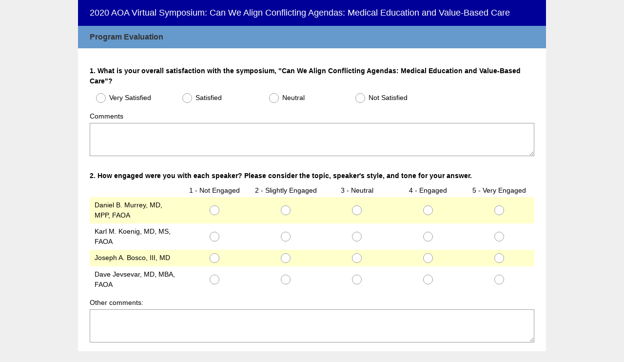

--- FILE ---
content_type: text/html; charset=UTF-8
request_url: https://www.surveymonkey.com/r/2LQ9BX2
body_size: 9230
content:



<!DOCTYPE html>
<html lang="en">
  <head>
    <title>2020 AOA Virtual Symposium:&nbsp;Can We Align Conflicting Agendas: Medical Education and Value-Based Care Survey</title>
    <meta charset="utf-8">
    
        <meta name="twitter:card" content="summary_large_image">
        <meta property="og:title" content="2020 AOA Virtual Symposium: Can We Align Conflicting Agendas: Medical Education and Value-Based Care" />
        <meta property="og:image" content="https://www.surveymonkey.com/collect/images/default_custom_meta_image.jpg" />
        <meta property="og:description" content="Take this survey powered by surveymonkey.com. Create your own surveys for free." />
    
    <meta name="keywords" content="questionnaire, questionnaires, questionaire, questionaires, free online survey, free online surveys" />
    
        <meta name="description" content="Web survey powered by SurveyMonkey.com. Create your own online survey now with SurveyMonkey's expert certified FREE templates." />
    
    
        <link rel="image_src" href="https://prod.smassets.net/assets/responseweb/smlib.globaltemplates/17.13.0/assets/sm_logo_fb.png" />
    
    <meta name="viewport" content="width=device-width, initial-scale=1, user-scalable=yes" /><meta http-equiv="content-language" content="en" />
    
        
            <meta name="robots" content="noindex, follow" />
        
    

    
  
  <script src="https://prod.smassets.net/assets/responseweb/smlib.metrics-client-bundle-min.2c067a0e.js" 
    ></script>
    <script src="https://prod.smassets.net/assets/responseweb/smlib.metrics-product-analytics-bundle-min.af0569ce.js" 
     async="async" ></script>
    
  
  
  
  
  
  <script >
    (function() {
      function initializeTracker() {
        SM.MetricsTracker.initialize(
        // config_start
        {
          "user": {
            "id": 1,
            "isAuthenticated": false
          },
          "amplitudeToken": "beb247315464a13bc86a0940b8c9bf9f","country": null
        }
        // config_end
        );
      }

      if (window.SM && window.SM.MetricsTracker) {
        initializeTracker();
      } else {
        document.addEventListener('MetricsReady', initializeTracker);
      }
    }());
  </script>

    
    
    <link rel="dns-prefetch" href="//www.google-analytics.com" />
    <link rel="dns-prefetch" href="//fonts.gstatic.com" />
    <link rel="dns-prefetch" href="//bam-cell.nr-data.net" />
    <link rel="dns-prefetch" href="//cdn.signalfx.com" />
    <link rel="preconnect" href="//www.google-analytics.com" />
    <link rel="preconnect" href="//fonts.gstatic.com" />
    <link rel="preconnect" href="//bam-cell.nr-data.net" />
    <link rel="preconnect" href="//cdn.signalfx.com" />
    <meta name="google-site-verification" content="T6bFSmsnquJ-zUSMV3Kku9K413VJ80KjprWnV_Bv5lw" />
    <!--[if lt IE 9]>
        <script src="https://prod.smassets.net/assets/responseweb/smlib.ui-html5-bundle-min.bbd1e809.js" 
    ></script>
    <![endif]-->
    
    <!--[if (gt IE 8)|(!IE)]><!-->
    
      <link rel="dns-prefetch" href="//fonts.googleapis.com" />
<link rel="preconnect" href="//fonts.googleapis.com" />
<link type="text/css" rel="stylesheet" href="https://fonts.googleapis.com/css?family=Roboto:300,400,700|Merriweather:300,400,700|Montserrat:400,700|Lato:300,400,700|Open+Sans:300,400,600,700|Droid+Serif:400,700" async />
<link type="text/css" rel="stylesheet" href="https://fonts.googleapis.com/earlyaccess/notosanstc.css" async />
<link type="text/css" rel="stylesheet" href="https://fonts.googleapis.com/earlyaccess/notosansjp.css" async />
<link type="text/css" rel="stylesheet" href="https://fonts.googleapis.com/earlyaccess/notosanskr.css" async />
    

    <!--<![endif]-->
    
    
        
          
            <link type="text/css" rel="stylesheet" href="https://prod.smassets.net/assets/responseweb/responseweb-base-bundle-min.1fb3cc35.css" 
     async="true"  />
          
          <link type="text/css" rel="stylesheet" href="https://prod.smassets.net/assets/responseweb/smlib.surveytemplates-survey_page-bundle-min.a738e952.css" 
     async="true"  />
          
            <link id="themeCssLink" rel="stylesheet" href="https://secure.surveymonkey.com/r/themes/4.37.2_28_no-palette_BADE7BF4-667E-4F9D-8ABF-1C4D45DE7A81.css" async />
          
          <link rel="stylesheet" href="https://cdn.smassets.net/assets/wds/4_20_2/wds-react/wds-react.min.css">
          <link type="text/css" rel="stylesheet" href="https://prod.smassets.net/assets/responseweb/responseweb-responsewebPkgs-bundle-min.614c8463.css" 
     async="true"  />
        
    
    
    
    
    
    
    <div data-sm-is-mobile></div>
<script id="versionChangedModal" type="text/html">
    <div id="versionChangedModalContainer" class="dialog dialog-b version-dialog">
        <div class="dialog-title-bar">
            <h5>
                <span class="smf-icon notranslate">!</span>
                 This survey was modified by its creator
            </h5>
            <div class="version-warning-text">
                For questions on the page you’re currently on, you’ll need to re-submit your answers. Your answers for previous pages are saved (you’ll see them when you click OK). Survey creators usually make changes only when it’s vital to the data, so thank you for your patience.
            </div>
        </div>
        <div class="dialog-btn-bar clearfix">
            <button class="wds-button wds-button--util dialog-close-btn wds-button--sm btn-txt-primary" id="OK-btn" href="#"> OK</button>
        </div>
    </div>
</script>
    <script type="text/html" id="dialog-title-bar-template">
    <div class="dialog-title-bar">
        <h5><%title%></h5>
    </div>
</script>
<script type="text/html" id="dialog-close-btn-template">
    <a class="dialog-close-btn cbmain" href="#" data-icon="D"></a>
</script>
<script type="text/html" id="dialog-close-btn-template-b">
    <a class="dialog-close-btn cb-dialog-b smf-icon" href="#">å</a>
</script>
<script type="text/html" id="dialog-overlay-template">
    <div class="dialog-overlay<%#isModal%> dialog-overlay-modal<%/isModal%>"></div>
</script>
<script type="text/html" id="dialog-container-template">
    <div class="dialog-container"></div>
</script>
    <link type="text/css" rel="stylesheet" href="https://prod.smassets.net/assets/responseweb/responseweb-version-bundle-min.db31b6fc.css" 
     async="true"  />
    
<link rel="shortcut icon" href="/favicon1.ico" />
    <script src="https://prod.smassets.net/assets/responseweb/responseweb-jquery-bundle-min.a17eeae3.js" 
    ></script>
    
        <script src="https://prod.smassets.net/assets/responseweb/responseweb-response-bundle-min.88c2fd75.js" 
    ></script>
    
    
    
    
    <script>
        document.domain = 'surveymonkey.com';
    </script>
    
    
    
        <script src="https://prod.smassets.net/assets/responseweb/smlib.surveytemplates-sm-react-bundle-min.a68d6acc.js" 
    ></script>
        <script src="https://prod.smassets.net/assets/responseweb/smlib.surveytemplates-sm-polyfill-bundle-min.ef0f0b28.js" 
    ></script>
        <script src="https://prod.smassets.net/assets/responseweb/responseweb-responsewebPkgs_hybrid-bundle-min.c5123b09.js" 
    ></script>
    
    <script src="https://prod.smassets.net/assets/responseweb/responseweb-ui_bundle-bundle-min.a165823c.js" 
    ></script>
    <script src="https://cdn.signalfx.com/o11y-gdi-rum/v0.19.3/splunk-otel-web.js" crossorigin="anonymous"></script>
    <script type="text/javascript">
      window.SplunkRum && window.SplunkRum.init({
          beaconUrl: 'https://rum-ingest.us1.signalfx.com/v1/rum',
          rumAuth: 'QJxCOMQAuo1Z38hup8cdCQ',
          app: 'responseweb',
          environment: 'prod',
          tracer: {
            sampler: new SplunkRum.SessionBasedSampler({
              ratio: 1
            })
          }
        });
    </script>

    
<link rel="canonical" href="https://www.surveymonkey.com/r/2LQ9BX2" /></head>

  <!--[if lt IE 7 ]>
  <body id="patas" class="translate survey-body ie ie6">
  <![endif]-->
  <!--[if IE 7 ]>
  <body id="patas" class="translate survey-body ie ie7">
  <![endif]-->
  <!--[if IE 8 ]>
  <body id="patas" class="translate survey-body ie ie8">
  <![endif]-->
  <!--[if IE 9 ]>
  <body id="patas" class="translate survey-body ie ie9">
  <![endif]-->
  <!--[if gt IE 9]>
  <body id="patas" class="translate survey-body ie modern-browser">
  <![endif]-->
  <!--[if (gt IE 9)|(!IE)]><!-->
  <body id="patas" class="translate survey-body modern-browser">
  <!--<![endif]-->
        
    
    
    
    
        
    

    





<!-- Textured Paper, Seamless Paper Texture and Escheresque are from subtlepatterns.com. Made available under CC BY-SA 3.0 License: http://creativecommons.org/licenses/by-sa/3.0/legalcode. -->
<!-- You cannot remove or modify any notice of copyright, trademark or other proprietary right, or any other copyright management information or metadata from wherever it is embedded in the content. -->
<main class="v2theme">
    <article data-page-id="126792162" class="survey-page survey-page-white">

        <header class="survey-page-header">
            
                










    <div class="survey-title-container clearfix
                survey-title-align-left has-survey-title "
    >
        <div class="survey-title-table-wrapper
        ">
        
            <table role="presentation" class="survey-title-table table-reset">
                <tbody>
                    <tr>
                        
                        
                            <td class="survey-title-cell">
                                <h1 class="survey-title user-generated notranslate">
                                    <span class="title-text">
                                        
                                            2020 AOA Virtual Symposium:&nbsp;Can We Align Conflicting Agendas: Medical Education and Value-Based Care
                                        
                                    </span>
                                </h1>
                            </td>
                        
                    </tr>
                </tbody>
            </table>
        

        
        </div>
    </div>










    <div class="page-title-container page-title-container-v2 clearfix">
        
            
            <div class="notranslate">
                <h2 class="page-title-wrapper clearfix
                
                ">
                    <span class="page-number">
                    
                    </span>

                    <span class="page-title user-generated">
                    
                        Program Evaluation
                    
                    </span>
                </h2>
            </div>
        

        
    </div>


<span id="version-changed" style="visibility: hidden" version-changed=False></span>
            
        </header>
        <section class="survey-page-body
            ">
            

            <div
                id="new-commenting-sheet"
                data-survey-id="285552516"
                data-mentioned-comment-id='None'
                data-language-code='en'
                data-sm-comment-sheet
            >
            </div>

            

            <form name="surveyForm"
                  action=""
                  method="post"
                  enctype="multipart/form-data"
                  novalidate
                  data-survey-page-form
            >
                
	


                
                    <div class="questions clearfix">

    

        <div class="question-row clearfix 
                   " ><div data-question-type="single_choice_horiz"
     data-rq-question-type="single_choice_horiz"
     class="question-container
    
        
        
    
    ">

    <div id="question-field-481497371"
        data-qnumber="1"
        data-qdispnumber="1"
        data-question-id="481497371"
        class=" question-single-choice-radio qn question horiz"
        
        
    >
        
        
            <h3 class="screenreader-only">Question Title</h3><fieldset class=" question-fieldset" data-radio-button-group >
                <legend class="question-legend">
                    
                    
                    <h4 id="question-title-481497371" class="
                     question-title-container ">
                        <span class="required-asterisk notranslate">
                                *
                            </span>

                        
                            <span class="question-number notranslate">
                                1<span class="question-dot">.</span>
                            </span>
                        
                        
                <span class="user-generated notranslate
                ">
                What is your overall satisfaction with the symposium, "Can We Align Conflicting Agendas: Medical Education and Value-Based Care"?</span>
                
                        
                    </h4>
                </legend>
                <div class="question-body clearfix notranslate ">
                    
    
        <div class="horizontal-answer-options clearfix">
    
    
        
        <div class="answer-option-cell" data-answer-id=3179102012>
            
    
    
    

    
        
        
        
        
        
    

    

    

    
    

    <div data-sm-radio-button class="radio-button-container " aria-labelledby="question-title-481497371">
        <input id="481497371_3179102012"
               aria-labelledby="481497371_3179102012_label"
               name="481497371"
               type="radio"
               role="radio"
               class="radio-button-input "
               value="3179102012"
               aria-checked="{}"
               
               
               
        />
        <label data-sm-radio-button-label
               
                   id="481497371_3179102012_label"
               
               class="answer-label radio-button-label no-touch touch-sensitive clearfix
                
                
                "
               for="481497371_3179102012">
            <span 
                    
                    class="radio-button-display "
                                                >
                    
            </span>

            
                <span class="radio-button-label-text question-body-font-theme user-generated ">
                    Very Satisfied
                    
                </span>
            
        </label>
        
    </div>

        </div>
        
    
        
        <div class="answer-option-cell" data-answer-id=3179102013>
            
    
    
    

    
        
        
        
        
        
    

    

    

    
    

    <div data-sm-radio-button class="radio-button-container " aria-labelledby="question-title-481497371">
        <input id="481497371_3179102013"
               aria-labelledby="481497371_3179102013_label"
               name="481497371"
               type="radio"
               role="radio"
               class="radio-button-input "
               value="3179102013"
               aria-checked="{}"
               
               
               
        />
        <label data-sm-radio-button-label
               
                   id="481497371_3179102013_label"
               
               class="answer-label radio-button-label no-touch touch-sensitive clearfix
                
                
                "
               for="481497371_3179102013">
            <span 
                    
                    class="radio-button-display "
                                                >
                    
            </span>

            
                <span class="radio-button-label-text question-body-font-theme user-generated ">
                    Satisfied
                    
                </span>
            
        </label>
        
    </div>

        </div>
        
    
        
        <div class="answer-option-cell" data-answer-id=3179102014>
            
    
    
    

    
        
        
        
        
        
    

    

    

    
    

    <div data-sm-radio-button class="radio-button-container " aria-labelledby="question-title-481497371">
        <input id="481497371_3179102014"
               aria-labelledby="481497371_3179102014_label"
               name="481497371"
               type="radio"
               role="radio"
               class="radio-button-input "
               value="3179102014"
               aria-checked="{}"
               
               
               
        />
        <label data-sm-radio-button-label
               
                   id="481497371_3179102014_label"
               
               class="answer-label radio-button-label no-touch touch-sensitive clearfix
                
                
                "
               for="481497371_3179102014">
            <span 
                    
                    class="radio-button-display "
                                                >
                    
            </span>

            
                <span class="radio-button-label-text question-body-font-theme user-generated ">
                    Neutral
                    
                </span>
            
        </label>
        
    </div>

        </div>
        
    
        
        <div class="answer-option-cell" data-answer-id=3179102015>
            
    
    
    

    
        
        
        
        
        
    

    

    

    
    

    <div data-sm-radio-button class="radio-button-container " aria-labelledby="question-title-481497371">
        <input id="481497371_3179102015"
               aria-labelledby="481497371_3179102015_label"
               name="481497371"
               type="radio"
               role="radio"
               class="radio-button-input "
               value="3179102015"
               aria-checked="{}"
               
               
               
        />
        <label data-sm-radio-button-label
               
                   id="481497371_3179102015_label"
               
               class="answer-label radio-button-label no-touch touch-sensitive clearfix
                
                
                "
               for="481497371_3179102015">
            <span 
                    
                    class="radio-button-display "
                                                >
                    
            </span>

            
                <span class="radio-button-label-text question-body-font-theme user-generated ">
                    Not Satisfied
                    
                </span>
            
        </label>
        
    </div>

        </div>
        
            </div>
        
    
    
    

    
    

    
    
        
        
        <div class="other-answer-container" data-answer-id=481497371_3179102009>
            <label class="question-body-font-theme answer-label other-answer-label comment-label user-generated"
                   for="481497371_other">
                Comments&nbsp;
            </label>
            
    
    
        <textarea id="481497371_other"
            name="481497371_other"
            class="textarea other-answer-text"
            maxlength=20000
            rows="3"
            cols="100"
            
            
            data-other-text></textarea>
    
    

        </div>
    

    

                </div>
            </fieldset>
    </div>
</div></div><div class="question-row clearfix 
                   " ><div data-question-type="matrix_rating"
     data-rq-question-type="single_choice_matrix"
     class="question-container
    
        
        
    
    ">

    <div id="question-field-481497373"
        data-qnumber="2"
        data-qdispnumber="2"
        data-question-id="481497373"
        class=" question-matrix question-matrix-non-accordion qn question rating"
        
        
    

    >
        
        
            <h3 class="screenreader-only">Question Title</h3><div class=" question-fieldset question-legend"  >
                
                
                <h4 id="question-title-481497373" class=" question-title-container ">
                    <span class="required-asterisk notranslate">
                            *
                        </span>

                    
                        <span class="question-number notranslate">
                            2<span class="question-dot">.</span>
                        </span>
                    
                    
                <span class="user-generated notranslate
                ">
                How engaged were you with each speaker? Please consider the topic, speaker's style, and tone for your answer.</span>
                
                    
                </h4>
                <div class="question-body clearfix notranslate ">
                    
    
    
    
    
    
    
        <table class="question-matrix-table table-reset reflow" cellspacing="0" >
            <thead>
                <tr>
                    
                        <td style="width:20%;">
                            &nbsp;
                        </td>
                    
                    
                        <td style="width:16.0%;"
                            class="matrix-col-label question-body-font-theme user-generated">
                            1 -&nbsp;Not Engaged
                        </td>
                    
                        <td style="width:16.0%;"
                            class="matrix-col-label question-body-font-theme user-generated">
                            2 - Slightly Engaged
                        </td>
                    
                        <td style="width:16.0%;"
                            class="matrix-col-label question-body-font-theme user-generated">
                            3 - Neutral
                        </td>
                    
                        <td style="width:16.0%;"
                            class="matrix-col-label question-body-font-theme user-generated">
                            4 - Engaged
                        </td>
                    
                        <td style="width:16.0%;"
                            class="matrix-col-label question-body-font-theme user-generated">
                            5 - Very Engaged
                        </td>
                    
                    
                </tr>
            </thead>

            <tbody>

            

                

                

                <tr data-radio-button-group row="0" class="question-matrix-row-even question-matrix-row-last">
                    
                        <td class="matrix-row-label-cell">
                            <span class="matrix-row-label question-body-font-theme user-generated">
                                Daniel B. Murrey, MD, MPP, FAOA
                            </span>
                        </td>
                    

                    
                        <td class="touch-sensitive" col="0">
                            
                                
    
    
    

    
        
        
        
        
        
    

    

    

    
    

    <div data-sm-radio-button class="radio-button-container " aria-labelledby="question-title-481497373">
        <input id="481497373_3179189485_3179189486"
               aria-labelledby="481497373_3179189485_3179189486_label"
               name="481497373_3179189485"
               type="radio"
               role="radio"
               class="radio-button-input "
               value="3179189486"
               aria-checked="{}"
               
               
               
        />
        <label data-sm-radio-button-label
               
                   id="481497373_3179189485_3179189486_label"
               
               class="answer-label radio-button-label no-touch touch-sensitive clearfix
                
                
                "
               for="481497373_3179189485_3179189486">
            <span  data-position="0" 
                    
                    class="radio-button-display "
                                                >
                    
            </span>

            
                <span class="radio-button-label-text question-body-font-theme user-generated ">
                    <span class="smusr_radio-row-text">Daniel B. Murrey, MD, MPP, FAOA</span> 1 -&nbsp;Not Engaged
                    
                </span>
            
        </label>
        
    </div>

                            
                        </td>
                    
                        <td class="touch-sensitive" col="1">
                            
                                
    
    
    

    
        
        
        
        
        
    

    

    

    
    

    <div data-sm-radio-button class="radio-button-container " aria-labelledby="question-title-481497373">
        <input id="481497373_3179189485_3179189487"
               aria-labelledby="481497373_3179189485_3179189487_label"
               name="481497373_3179189485"
               type="radio"
               role="radio"
               class="radio-button-input "
               value="3179189487"
               aria-checked="{}"
               
               
               
        />
        <label data-sm-radio-button-label
               
                   id="481497373_3179189485_3179189487_label"
               
               class="answer-label radio-button-label no-touch touch-sensitive clearfix
                
                
                "
               for="481497373_3179189485_3179189487">
            <span  data-position="1" 
                    
                    class="radio-button-display "
                                                >
                    
            </span>

            
                <span class="radio-button-label-text question-body-font-theme user-generated ">
                    <span class="smusr_radio-row-text">Daniel B. Murrey, MD, MPP, FAOA</span> 2 - Slightly Engaged
                    
                </span>
            
        </label>
        
    </div>

                            
                        </td>
                    
                        <td class="touch-sensitive" col="2">
                            
                                
    
    
    

    
        
        
        
        
        
    

    

    

    
    

    <div data-sm-radio-button class="radio-button-container " aria-labelledby="question-title-481497373">
        <input id="481497373_3179189485_3179189488"
               aria-labelledby="481497373_3179189485_3179189488_label"
               name="481497373_3179189485"
               type="radio"
               role="radio"
               class="radio-button-input "
               value="3179189488"
               aria-checked="{}"
               
               
               
        />
        <label data-sm-radio-button-label
               
                   id="481497373_3179189485_3179189488_label"
               
               class="answer-label radio-button-label no-touch touch-sensitive clearfix
                
                
                "
               for="481497373_3179189485_3179189488">
            <span  data-position="2" 
                    
                    class="radio-button-display "
                                                >
                    
            </span>

            
                <span class="radio-button-label-text question-body-font-theme user-generated ">
                    <span class="smusr_radio-row-text">Daniel B. Murrey, MD, MPP, FAOA</span> 3 - Neutral
                    
                </span>
            
        </label>
        
    </div>

                            
                        </td>
                    
                        <td class="touch-sensitive" col="3">
                            
                                
    
    
    

    
        
        
        
        
        
    

    

    

    
    

    <div data-sm-radio-button class="radio-button-container " aria-labelledby="question-title-481497373">
        <input id="481497373_3179189485_3179189489"
               aria-labelledby="481497373_3179189485_3179189489_label"
               name="481497373_3179189485"
               type="radio"
               role="radio"
               class="radio-button-input "
               value="3179189489"
               aria-checked="{}"
               
               
               
        />
        <label data-sm-radio-button-label
               
                   id="481497373_3179189485_3179189489_label"
               
               class="answer-label radio-button-label no-touch touch-sensitive clearfix
                
                
                "
               for="481497373_3179189485_3179189489">
            <span  data-position="3" 
                    
                    class="radio-button-display "
                                                >
                    
            </span>

            
                <span class="radio-button-label-text question-body-font-theme user-generated ">
                    <span class="smusr_radio-row-text">Daniel B. Murrey, MD, MPP, FAOA</span> 4 - Engaged
                    
                </span>
            
        </label>
        
    </div>

                            
                        </td>
                    
                        <td class="touch-sensitive" col="4">
                            
                                
    
    
    

    
        
        
        
        
        
    

    

    

    
    

    <div data-sm-radio-button class="radio-button-container " aria-labelledby="question-title-481497373">
        <input id="481497373_3179189485_3179202328"
               aria-labelledby="481497373_3179189485_3179202328_label"
               name="481497373_3179189485"
               type="radio"
               role="radio"
               class="radio-button-input "
               value="3179202328"
               aria-checked="{}"
               
               
               
        />
        <label data-sm-radio-button-label
               
                   id="481497373_3179189485_3179202328_label"
               
               class="answer-label radio-button-label no-touch touch-sensitive clearfix
                
                
                "
               for="481497373_3179189485_3179202328">
            <span  data-position="4" 
                    
                    class="radio-button-display "
                                                >
                    
            </span>

            
                <span class="radio-button-label-text question-body-font-theme user-generated ">
                    <span class="smusr_radio-row-text">Daniel B. Murrey, MD, MPP, FAOA</span> 5 - Very Engaged
                    
                </span>
            
        </label>
        
    </div>

                            
                        </td>
                    

                    
                </tr>

                

            

                

                

                <tr data-radio-button-group row="1" class="question-matrix-row-odd question-matrix-row-last">
                    
                        <td class="matrix-row-label-cell">
                            <span class="matrix-row-label question-body-font-theme user-generated">
                                Karl M. Koenig, MD, MS, FAOA
                            </span>
                        </td>
                    

                    
                        <td class="touch-sensitive" col="0">
                            
                                
    
    
    

    
        
        
        
        
        
    

    

    

    
    

    <div data-sm-radio-button class="radio-button-container " aria-labelledby="question-title-481497373">
        <input id="481497373_3179194459_3179189486"
               aria-labelledby="481497373_3179194459_3179189486_label"
               name="481497373_3179194459"
               type="radio"
               role="radio"
               class="radio-button-input "
               value="3179189486"
               aria-checked="{}"
               
               
               
        />
        <label data-sm-radio-button-label
               
                   id="481497373_3179194459_3179189486_label"
               
               class="answer-label radio-button-label no-touch touch-sensitive clearfix
                
                
                "
               for="481497373_3179194459_3179189486">
            <span  data-position="0" 
                    
                    class="radio-button-display "
                                                >
                    
            </span>

            
                <span class="radio-button-label-text question-body-font-theme user-generated ">
                    <span class="smusr_radio-row-text">Karl M. Koenig, MD, MS, FAOA</span> 1 -&nbsp;Not Engaged
                    
                </span>
            
        </label>
        
    </div>

                            
                        </td>
                    
                        <td class="touch-sensitive" col="1">
                            
                                
    
    
    

    
        
        
        
        
        
    

    

    

    
    

    <div data-sm-radio-button class="radio-button-container " aria-labelledby="question-title-481497373">
        <input id="481497373_3179194459_3179189487"
               aria-labelledby="481497373_3179194459_3179189487_label"
               name="481497373_3179194459"
               type="radio"
               role="radio"
               class="radio-button-input "
               value="3179189487"
               aria-checked="{}"
               
               
               
        />
        <label data-sm-radio-button-label
               
                   id="481497373_3179194459_3179189487_label"
               
               class="answer-label radio-button-label no-touch touch-sensitive clearfix
                
                
                "
               for="481497373_3179194459_3179189487">
            <span  data-position="1" 
                    
                    class="radio-button-display "
                                                >
                    
            </span>

            
                <span class="radio-button-label-text question-body-font-theme user-generated ">
                    <span class="smusr_radio-row-text">Karl M. Koenig, MD, MS, FAOA</span> 2 - Slightly Engaged
                    
                </span>
            
        </label>
        
    </div>

                            
                        </td>
                    
                        <td class="touch-sensitive" col="2">
                            
                                
    
    
    

    
        
        
        
        
        
    

    

    

    
    

    <div data-sm-radio-button class="radio-button-container " aria-labelledby="question-title-481497373">
        <input id="481497373_3179194459_3179189488"
               aria-labelledby="481497373_3179194459_3179189488_label"
               name="481497373_3179194459"
               type="radio"
               role="radio"
               class="radio-button-input "
               value="3179189488"
               aria-checked="{}"
               
               
               
        />
        <label data-sm-radio-button-label
               
                   id="481497373_3179194459_3179189488_label"
               
               class="answer-label radio-button-label no-touch touch-sensitive clearfix
                
                
                "
               for="481497373_3179194459_3179189488">
            <span  data-position="2" 
                    
                    class="radio-button-display "
                                                >
                    
            </span>

            
                <span class="radio-button-label-text question-body-font-theme user-generated ">
                    <span class="smusr_radio-row-text">Karl M. Koenig, MD, MS, FAOA</span> 3 - Neutral
                    
                </span>
            
        </label>
        
    </div>

                            
                        </td>
                    
                        <td class="touch-sensitive" col="3">
                            
                                
    
    
    

    
        
        
        
        
        
    

    

    

    
    

    <div data-sm-radio-button class="radio-button-container " aria-labelledby="question-title-481497373">
        <input id="481497373_3179194459_3179189489"
               aria-labelledby="481497373_3179194459_3179189489_label"
               name="481497373_3179194459"
               type="radio"
               role="radio"
               class="radio-button-input "
               value="3179189489"
               aria-checked="{}"
               
               
               
        />
        <label data-sm-radio-button-label
               
                   id="481497373_3179194459_3179189489_label"
               
               class="answer-label radio-button-label no-touch touch-sensitive clearfix
                
                
                "
               for="481497373_3179194459_3179189489">
            <span  data-position="3" 
                    
                    class="radio-button-display "
                                                >
                    
            </span>

            
                <span class="radio-button-label-text question-body-font-theme user-generated ">
                    <span class="smusr_radio-row-text">Karl M. Koenig, MD, MS, FAOA</span> 4 - Engaged
                    
                </span>
            
        </label>
        
    </div>

                            
                        </td>
                    
                        <td class="touch-sensitive" col="4">
                            
                                
    
    
    

    
        
        
        
        
        
    

    

    

    
    

    <div data-sm-radio-button class="radio-button-container " aria-labelledby="question-title-481497373">
        <input id="481497373_3179194459_3179202328"
               aria-labelledby="481497373_3179194459_3179202328_label"
               name="481497373_3179194459"
               type="radio"
               role="radio"
               class="radio-button-input "
               value="3179202328"
               aria-checked="{}"
               
               
               
        />
        <label data-sm-radio-button-label
               
                   id="481497373_3179194459_3179202328_label"
               
               class="answer-label radio-button-label no-touch touch-sensitive clearfix
                
                
                "
               for="481497373_3179194459_3179202328">
            <span  data-position="4" 
                    
                    class="radio-button-display "
                                                >
                    
            </span>

            
                <span class="radio-button-label-text question-body-font-theme user-generated ">
                    <span class="smusr_radio-row-text">Karl M. Koenig, MD, MS, FAOA</span> 5 - Very Engaged
                    
                </span>
            
        </label>
        
    </div>

                            
                        </td>
                    

                    
                </tr>

                

            

                

                

                <tr data-radio-button-group row="2" class="question-matrix-row-even question-matrix-row-last">
                    
                        <td class="matrix-row-label-cell">
                            <span class="matrix-row-label question-body-font-theme user-generated">
                                Joseph A. Bosco, III, MD
                            </span>
                        </td>
                    

                    
                        <td class="touch-sensitive" col="0">
                            
                                
    
    
    

    
        
        
        
        
        
    

    

    

    
    

    <div data-sm-radio-button class="radio-button-container " aria-labelledby="question-title-481497373">
        <input id="481497373_3179194460_3179189486"
               aria-labelledby="481497373_3179194460_3179189486_label"
               name="481497373_3179194460"
               type="radio"
               role="radio"
               class="radio-button-input "
               value="3179189486"
               aria-checked="{}"
               
               
               
        />
        <label data-sm-radio-button-label
               
                   id="481497373_3179194460_3179189486_label"
               
               class="answer-label radio-button-label no-touch touch-sensitive clearfix
                
                
                "
               for="481497373_3179194460_3179189486">
            <span  data-position="0" 
                    
                    class="radio-button-display "
                                                >
                    
            </span>

            
                <span class="radio-button-label-text question-body-font-theme user-generated ">
                    <span class="smusr_radio-row-text">Joseph A. Bosco, III, MD</span> 1 -&nbsp;Not Engaged
                    
                </span>
            
        </label>
        
    </div>

                            
                        </td>
                    
                        <td class="touch-sensitive" col="1">
                            
                                
    
    
    

    
        
        
        
        
        
    

    

    

    
    

    <div data-sm-radio-button class="radio-button-container " aria-labelledby="question-title-481497373">
        <input id="481497373_3179194460_3179189487"
               aria-labelledby="481497373_3179194460_3179189487_label"
               name="481497373_3179194460"
               type="radio"
               role="radio"
               class="radio-button-input "
               value="3179189487"
               aria-checked="{}"
               
               
               
        />
        <label data-sm-radio-button-label
               
                   id="481497373_3179194460_3179189487_label"
               
               class="answer-label radio-button-label no-touch touch-sensitive clearfix
                
                
                "
               for="481497373_3179194460_3179189487">
            <span  data-position="1" 
                    
                    class="radio-button-display "
                                                >
                    
            </span>

            
                <span class="radio-button-label-text question-body-font-theme user-generated ">
                    <span class="smusr_radio-row-text">Joseph A. Bosco, III, MD</span> 2 - Slightly Engaged
                    
                </span>
            
        </label>
        
    </div>

                            
                        </td>
                    
                        <td class="touch-sensitive" col="2">
                            
                                
    
    
    

    
        
        
        
        
        
    

    

    

    
    

    <div data-sm-radio-button class="radio-button-container " aria-labelledby="question-title-481497373">
        <input id="481497373_3179194460_3179189488"
               aria-labelledby="481497373_3179194460_3179189488_label"
               name="481497373_3179194460"
               type="radio"
               role="radio"
               class="radio-button-input "
               value="3179189488"
               aria-checked="{}"
               
               
               
        />
        <label data-sm-radio-button-label
               
                   id="481497373_3179194460_3179189488_label"
               
               class="answer-label radio-button-label no-touch touch-sensitive clearfix
                
                
                "
               for="481497373_3179194460_3179189488">
            <span  data-position="2" 
                    
                    class="radio-button-display "
                                                >
                    
            </span>

            
                <span class="radio-button-label-text question-body-font-theme user-generated ">
                    <span class="smusr_radio-row-text">Joseph A. Bosco, III, MD</span> 3 - Neutral
                    
                </span>
            
        </label>
        
    </div>

                            
                        </td>
                    
                        <td class="touch-sensitive" col="3">
                            
                                
    
    
    

    
        
        
        
        
        
    

    

    

    
    

    <div data-sm-radio-button class="radio-button-container " aria-labelledby="question-title-481497373">
        <input id="481497373_3179194460_3179189489"
               aria-labelledby="481497373_3179194460_3179189489_label"
               name="481497373_3179194460"
               type="radio"
               role="radio"
               class="radio-button-input "
               value="3179189489"
               aria-checked="{}"
               
               
               
        />
        <label data-sm-radio-button-label
               
                   id="481497373_3179194460_3179189489_label"
               
               class="answer-label radio-button-label no-touch touch-sensitive clearfix
                
                
                "
               for="481497373_3179194460_3179189489">
            <span  data-position="3" 
                    
                    class="radio-button-display "
                                                >
                    
            </span>

            
                <span class="radio-button-label-text question-body-font-theme user-generated ">
                    <span class="smusr_radio-row-text">Joseph A. Bosco, III, MD</span> 4 - Engaged
                    
                </span>
            
        </label>
        
    </div>

                            
                        </td>
                    
                        <td class="touch-sensitive" col="4">
                            
                                
    
    
    

    
        
        
        
        
        
    

    

    

    
    

    <div data-sm-radio-button class="radio-button-container " aria-labelledby="question-title-481497373">
        <input id="481497373_3179194460_3179202328"
               aria-labelledby="481497373_3179194460_3179202328_label"
               name="481497373_3179194460"
               type="radio"
               role="radio"
               class="radio-button-input "
               value="3179202328"
               aria-checked="{}"
               
               
               
        />
        <label data-sm-radio-button-label
               
                   id="481497373_3179194460_3179202328_label"
               
               class="answer-label radio-button-label no-touch touch-sensitive clearfix
                
                
                "
               for="481497373_3179194460_3179202328">
            <span  data-position="4" 
                    
                    class="radio-button-display "
                                                >
                    
            </span>

            
                <span class="radio-button-label-text question-body-font-theme user-generated ">
                    <span class="smusr_radio-row-text">Joseph A. Bosco, III, MD</span> 5 - Very Engaged
                    
                </span>
            
        </label>
        
    </div>

                            
                        </td>
                    

                    
                </tr>

                

            

                

                

                <tr data-radio-button-group row="3" class="question-matrix-row-odd question-matrix-row-last">
                    
                        <td class="matrix-row-label-cell">
                            <span class="matrix-row-label question-body-font-theme user-generated">
                                Dave Jevsevar, MD, MBA, FAOA
                            </span>
                        </td>
                    

                    
                        <td class="touch-sensitive" col="0">
                            
                                
    
    
    

    
        
        
        
        
        
    

    

    

    
    

    <div data-sm-radio-button class="radio-button-container " aria-labelledby="question-title-481497373">
        <input id="481497373_3179194461_3179189486"
               aria-labelledby="481497373_3179194461_3179189486_label"
               name="481497373_3179194461"
               type="radio"
               role="radio"
               class="radio-button-input "
               value="3179189486"
               aria-checked="{}"
               
               
               
        />
        <label data-sm-radio-button-label
               
                   id="481497373_3179194461_3179189486_label"
               
               class="answer-label radio-button-label no-touch touch-sensitive clearfix
                
                
                "
               for="481497373_3179194461_3179189486">
            <span  data-position="0" 
                    
                    class="radio-button-display "
                                                >
                    
            </span>

            
                <span class="radio-button-label-text question-body-font-theme user-generated ">
                    <span class="smusr_radio-row-text">Dave Jevsevar, MD, MBA, FAOA</span> 1 -&nbsp;Not Engaged
                    
                </span>
            
        </label>
        
    </div>

                            
                        </td>
                    
                        <td class="touch-sensitive" col="1">
                            
                                
    
    
    

    
        
        
        
        
        
    

    

    

    
    

    <div data-sm-radio-button class="radio-button-container " aria-labelledby="question-title-481497373">
        <input id="481497373_3179194461_3179189487"
               aria-labelledby="481497373_3179194461_3179189487_label"
               name="481497373_3179194461"
               type="radio"
               role="radio"
               class="radio-button-input "
               value="3179189487"
               aria-checked="{}"
               
               
               
        />
        <label data-sm-radio-button-label
               
                   id="481497373_3179194461_3179189487_label"
               
               class="answer-label radio-button-label no-touch touch-sensitive clearfix
                
                
                "
               for="481497373_3179194461_3179189487">
            <span  data-position="1" 
                    
                    class="radio-button-display "
                                                >
                    
            </span>

            
                <span class="radio-button-label-text question-body-font-theme user-generated ">
                    <span class="smusr_radio-row-text">Dave Jevsevar, MD, MBA, FAOA</span> 2 - Slightly Engaged
                    
                </span>
            
        </label>
        
    </div>

                            
                        </td>
                    
                        <td class="touch-sensitive" col="2">
                            
                                
    
    
    

    
        
        
        
        
        
    

    

    

    
    

    <div data-sm-radio-button class="radio-button-container " aria-labelledby="question-title-481497373">
        <input id="481497373_3179194461_3179189488"
               aria-labelledby="481497373_3179194461_3179189488_label"
               name="481497373_3179194461"
               type="radio"
               role="radio"
               class="radio-button-input "
               value="3179189488"
               aria-checked="{}"
               
               
               
        />
        <label data-sm-radio-button-label
               
                   id="481497373_3179194461_3179189488_label"
               
               class="answer-label radio-button-label no-touch touch-sensitive clearfix
                
                
                "
               for="481497373_3179194461_3179189488">
            <span  data-position="2" 
                    
                    class="radio-button-display "
                                                >
                    
            </span>

            
                <span class="radio-button-label-text question-body-font-theme user-generated ">
                    <span class="smusr_radio-row-text">Dave Jevsevar, MD, MBA, FAOA</span> 3 - Neutral
                    
                </span>
            
        </label>
        
    </div>

                            
                        </td>
                    
                        <td class="touch-sensitive" col="3">
                            
                                
    
    
    

    
        
        
        
        
        
    

    

    

    
    

    <div data-sm-radio-button class="radio-button-container " aria-labelledby="question-title-481497373">
        <input id="481497373_3179194461_3179189489"
               aria-labelledby="481497373_3179194461_3179189489_label"
               name="481497373_3179194461"
               type="radio"
               role="radio"
               class="radio-button-input "
               value="3179189489"
               aria-checked="{}"
               
               
               
        />
        <label data-sm-radio-button-label
               
                   id="481497373_3179194461_3179189489_label"
               
               class="answer-label radio-button-label no-touch touch-sensitive clearfix
                
                
                "
               for="481497373_3179194461_3179189489">
            <span  data-position="3" 
                    
                    class="radio-button-display "
                                                >
                    
            </span>

            
                <span class="radio-button-label-text question-body-font-theme user-generated ">
                    <span class="smusr_radio-row-text">Dave Jevsevar, MD, MBA, FAOA</span> 4 - Engaged
                    
                </span>
            
        </label>
        
    </div>

                            
                        </td>
                    
                        <td class="touch-sensitive" col="4">
                            
                                
    
    
    

    
        
        
        
        
        
    

    

    

    
    

    <div data-sm-radio-button class="radio-button-container " aria-labelledby="question-title-481497373">
        <input id="481497373_3179194461_3179202328"
               aria-labelledby="481497373_3179194461_3179202328_label"
               name="481497373_3179194461"
               type="radio"
               role="radio"
               class="radio-button-input "
               value="3179202328"
               aria-checked="{}"
               
               
               
        />
        <label data-sm-radio-button-label
               
                   id="481497373_3179194461_3179202328_label"
               
               class="answer-label radio-button-label no-touch touch-sensitive clearfix
                
                
                "
               for="481497373_3179194461_3179202328">
            <span  data-position="4" 
                    
                    class="radio-button-display "
                                                >
                    
            </span>

            
                <span class="radio-button-label-text question-body-font-theme user-generated ">
                    <span class="smusr_radio-row-text">Dave Jevsevar, MD, MBA, FAOA</span> 5 - Very Engaged
                    
                </span>
            
        </label>
        
    </div>

                            
                        </td>
                    

                    
                </tr>

                

            

            </tbody>
        </table>
        
    
        
        
        <div class="other-answer-container" data-answer-id=481497373_3179189490>
            <label class="question-body-font-theme answer-label other-answer-label comment-label user-generated"
                   for="481497373_other">
                Other&nbsp;comments:
            </label>
            
    
    
        <textarea id="481497373_other"
            name="481497373_other"
            class="textarea other-answer-text"
            maxlength=20000
            rows="3"
            cols="100"
            
            
            data-other-text></textarea>
    
    

        </div>
    

    

                </div>
            </div>
    </div>
</div></div><div class="question-row clearfix 
                   " ><div data-question-type="multiple_choice_vertical"
     data-rq-question-type="multiple_choice_vertical"
     class="question-container
    
        
        
    
    ">

    <div id="question-field-481497372"
        data-qnumber="3"
        data-qdispnumber="3"
        data-question-id="481497372"
        class=" question-multiple-choice qn question vertical"
        
        
    >
        
        
            <h3 class="screenreader-only">Question Title</h3><fieldset class=" question-fieldset"  >
                <legend class="question-legend">
                    
                    
                    <h4 id="question-title-481497372" class="
                     question-title-container ">
                        <span class="required-asterisk notranslate">
                                *
                            </span>

                        
                            <span class="question-number notranslate">
                                3<span class="question-dot">.</span>
                            </span>
                        
                        
                <span class="user-generated notranslate
                ">
                Which of the following contributed to your decision to attend&nbsp;this symposium? (Check all that apply)</span>
                
                        
                    </h4>
                </legend>
                <div class="question-body clearfix notranslate ">
                    
    
        
            <div class=""
            >
        
        <div class="answer-option-cell
                    "
            data-answer-id=3179102016
        >
            
    
    
    

    
        
        
        
        
        
    

    
    

    <div data-sm-checkbox class="checkbox-button-container ">
        <input id="481497372_3179102016"
               name="481497372[]"
               type="checkbox"
               class="checkbox-button-input  "
               value="3179102016"
               
               
               
        />
        <label class="answer-label checkbox-button-label no-touch touch-sensitive clearfix
                
                "
               for="481497372_3179102016">

            <span class="checkbox-button-display ">
            </span>


            
                <span class="checkbox-button-label-text question-body-font-theme user-generated ">
                    To earn CME credit
                    
                </span>
            
        </label>
        
    </div>


        </div>

        

        
    
        
        <div class="answer-option-cell
                    "
            data-answer-id=3179102017
        >
            
    
    
    

    
        
        
        
        
        
    

    
    

    <div data-sm-checkbox class="checkbox-button-container ">
        <input id="481497372_3179102017"
               name="481497372[]"
               type="checkbox"
               class="checkbox-button-input  "
               value="3179102017"
               
               
               
        />
        <label class="answer-label checkbox-button-label no-touch touch-sensitive clearfix
                
                "
               for="481497372_3179102017">

            <span class="checkbox-button-display ">
            </span>


            
                <span class="checkbox-button-label-text question-body-font-theme user-generated ">
                    Quality of the speakers
                    
                </span>
            
        </label>
        
    </div>


        </div>

        

        
    
        
        <div class="answer-option-cell
                    "
            data-answer-id=3179102018
        >
            
    
    
    

    
        
        
        
        
        
    

    
    

    <div data-sm-checkbox class="checkbox-button-container ">
        <input id="481497372_3179102018"
               name="481497372[]"
               type="checkbox"
               class="checkbox-button-input  "
               value="3179102018"
               
               
               
        />
        <label class="answer-label checkbox-button-label no-touch touch-sensitive clearfix
                
                "
               for="481497372_3179102018">

            <span class="checkbox-button-display ">
            </span>


            
                <span class="checkbox-button-label-text question-body-font-theme user-generated ">
                    Topic of the symposium
                    
                </span>
            
        </label>
        
    </div>


        </div>

        

        
    
        
        <div class="answer-option-cell
                    "
            data-answer-id=3179102020
        >
            
    
    
    

    
        
        
        
        
        
    

    
    

    <div data-sm-checkbox class="checkbox-button-container ">
        <input id="481497372_3179102020"
               name="481497372[]"
               type="checkbox"
               class="checkbox-button-input  "
               value="3179102020"
               
               
               
        />
        <label class="answer-label checkbox-button-label no-touch touch-sensitive clearfix
                
                "
               for="481497372_3179102020">

            <span class="checkbox-button-display ">
            </span>


            
                <span class="checkbox-button-label-text question-body-font-theme user-generated ">
                    To satisfy meeting requirement
                    
                </span>
            
        </label>
        
    </div>


        </div>

        

        
            </div>
        
    
    
    
        
        
        
        
        

        <div class="other-answer-container other-answer-option-container" data-answer-id=3179102025>
            
                
                    
    
    
    

    
        
        
        
        
        
    

    
    

    <div data-sm-checkbox class="checkbox-button-container ">
        <input id="481497372_3179102025"
               name="481497372[]"
               type="checkbox"
               class="checkbox-button-input  "
               value="3179102025"
               
               
                   data-other-answer
               
               
        />
        <label class="answer-label checkbox-button-label no-touch touch-sensitive clearfix
                
                "
               for="481497372_3179102025">

            <span class="checkbox-button-display ">
            </span>


            
                <span class="checkbox-button-label-text question-body-font-theme user-generated ">
                    Other (please specify)
                    
                </span>
            
        </label>
        
    </div>

                
            
            
    
    
        <input id="481497372_other"
               name="481497372_other"
               type="text"
               class="text other-answer-text"
               maxlength=20000
               
               size="50"
               
                   aria-label="Other (please specify)"
               
               
               data-other-text />
    
    

        </div>
    

    
    

    
    


                </div>
            </fieldset>
    </div>
</div>

    </div><div class="question-row clearfix 
                   " ><div data-question-type="single_choice_vertical"
     data-rq-question-type="single_choice_vertical"
     class="question-container
    
        
        
    
    ">

    <div id="question-field-481497375"
        data-qnumber="4"
        data-qdispnumber="4"
        data-question-id="481497375"
        class=" question-single-choice-radio qn question vertical"
        
        
    >
        
        
            <h3 class="screenreader-only">Question Title</h3><fieldset class=" question-fieldset" data-radio-button-group >
                <legend class="question-legend">
                    
                    
                    <h4 id="question-title-481497375" class="
                     question-title-container ">
                        <span class="required-asterisk notranslate">
                                *
                            </span>

                        
                            <span class="question-number notranslate">
                                4<span class="question-dot">.</span>
                            </span>
                        
                        
                <span class="user-generated notranslate
                ">
                Did you perceive commercialism in any presentation or by any presenter?</span>
                
                        
                    </h4>
                </legend>
                <div class="question-body clearfix notranslate ">
                    
    
    
        
            <div class=""
            >
        
        <div class="answer-option-cell" data-answer-id=3179102026>
            
    
    
    

    
        
        
        
        
        
    

    

    

    
    

    <div data-sm-radio-button class="radio-button-container " aria-labelledby="question-title-481497375">
        <input id="481497375_3179102026"
               aria-labelledby="481497375_3179102026_label"
               name="481497375"
               type="radio"
               role="radio"
               class="radio-button-input "
               value="3179102026"
               aria-checked="{}"
               
               
               
        />
        <label data-sm-radio-button-label
               
                   id="481497375_3179102026_label"
               
               class="answer-label radio-button-label no-touch touch-sensitive clearfix
                
                
                "
               for="481497375_3179102026">
            <span 
                    
                    class="radio-button-display "
                                                >
                    
            </span>

            
                <span class="radio-button-label-text question-body-font-theme user-generated ">
                    Yes
                    
                </span>
            
        </label>
        
    </div>

        </div>
        
    
        
        <div class="answer-option-cell" data-answer-id=3179102027>
            
    
    
    

    
        
        
        
        
        
    

    

    

    
    

    <div data-sm-radio-button class="radio-button-container " aria-labelledby="question-title-481497375">
        <input id="481497375_3179102027"
               aria-labelledby="481497375_3179102027_label"
               name="481497375"
               type="radio"
               role="radio"
               class="radio-button-input "
               value="3179102027"
               aria-checked="{}"
               
               
               
        />
        <label data-sm-radio-button-label
               
                   id="481497375_3179102027_label"
               
               class="answer-label radio-button-label no-touch touch-sensitive clearfix
                
                
                "
               for="481497375_3179102027">
            <span 
                    
                    class="radio-button-display "
                                                >
                    
            </span>

            
                <span class="radio-button-label-text question-body-font-theme user-generated ">
                    No
                    
                </span>
            
        </label>
        
    </div>

        </div>
        
            </div>
        
    
    
    

    
    

    
    
        
        
        <div class="other-answer-container" data-answer-id=481497375_3179102030>
            <label class="question-body-font-theme answer-label other-answer-label comment-label user-generated"
                   for="481497375_other">
                If yes, please explain.
            </label>
            
    
    
        <textarea id="481497375_other"
            name="481497375_other"
            class="textarea other-answer-text"
            maxlength=20000
            rows="3"
            cols="50"
            
            
            data-other-text></textarea>
    
    

        </div>
    

    

                </div>
            </fieldset>
    </div>
</div></div><div class="question-row clearfix 
                   " ><div data-question-type="single_choice_vertical"
     data-rq-question-type="single_choice_vertical"
     class="question-container
    
        
        
    
    ">

    <div id="question-field-481497376"
        data-qnumber="5"
        data-qdispnumber="5"
        data-question-id="481497376"
        class=" question-single-choice-radio qn question vertical"
        
        
    >
        
        
            <h3 class="screenreader-only">Question Title</h3><fieldset class=" question-fieldset" data-radio-button-group >
                <legend class="question-legend">
                    
                    
                    <h4 id="question-title-481497376" class="
                     question-title-container ">
                        <span class="required-asterisk notranslate">
                                *
                            </span>

                        
                            <span class="question-number notranslate">
                                5<span class="question-dot">.</span>
                            </span>
                        
                        
                <span class="user-generated notranslate
                ">
                Did the symposium meet the stated learning objectives?</span>
                
                        
                    </h4>
                </legend>
                <div class="question-body clearfix notranslate ">
                    
    
    
        
            <div class=""
            >
        
        <div class="answer-option-cell" data-answer-id=3179102038>
            
    
    
    

    
        
        
        
        
        
    

    

    

    
    

    <div data-sm-radio-button class="radio-button-container " aria-labelledby="question-title-481497376">
        <input id="481497376_3179102038"
               aria-labelledby="481497376_3179102038_label"
               name="481497376"
               type="radio"
               role="radio"
               class="radio-button-input "
               value="3179102038"
               aria-checked="{}"
               
               
               
        />
        <label data-sm-radio-button-label
               
                   id="481497376_3179102038_label"
               
               class="answer-label radio-button-label no-touch touch-sensitive clearfix
                
                
                "
               for="481497376_3179102038">
            <span 
                    
                    class="radio-button-display "
                                                >
                    
            </span>

            
                <span class="radio-button-label-text question-body-font-theme user-generated ">
                    Yes
                    
                </span>
            
        </label>
        
    </div>

        </div>
        
    
        
        <div class="answer-option-cell" data-answer-id=3179102039>
            
    
    
    

    
        
        
        
        
        
    

    

    

    
    

    <div data-sm-radio-button class="radio-button-container " aria-labelledby="question-title-481497376">
        <input id="481497376_3179102039"
               aria-labelledby="481497376_3179102039_label"
               name="481497376"
               type="radio"
               role="radio"
               class="radio-button-input "
               value="3179102039"
               aria-checked="{}"
               
               
               
        />
        <label data-sm-radio-button-label
               
                   id="481497376_3179102039_label"
               
               class="answer-label radio-button-label no-touch touch-sensitive clearfix
                
                
                "
               for="481497376_3179102039">
            <span 
                    
                    class="radio-button-display "
                                                >
                    
            </span>

            
                <span class="radio-button-label-text question-body-font-theme user-generated ">
                    No
                    
                </span>
            
        </label>
        
    </div>

        </div>
        
            </div>
        
    
    
    

    
    

    
    
        
        
        <div class="other-answer-container" data-answer-id=481497376_3179102040>
            <label class="question-body-font-theme answer-label other-answer-label comment-label user-generated"
                   for="481497376_other">
                Other comments.
            </label>
            
    
    
        <textarea id="481497376_other"
            name="481497376_other"
            class="textarea other-answer-text"
            maxlength=20000
            rows="3"
            cols="50"
            
            
            data-other-text></textarea>
    
    

        </div>
    

    

                </div>
            </fieldset>
    </div>
</div></div><div class="question-row clearfix 
                   " ><div data-question-type="single_choice_vertical"
     data-rq-question-type="single_choice_vertical"
     class="question-container
    
        
        
    
    ">

    <div id="question-field-481503458"
        data-qnumber="6"
        data-qdispnumber="6"
        data-question-id="481503458"
        class=" question-single-choice-radio qn question vertical"
        
            style="width:px;
            
            
            
            "
        
        
    >
        
        
            <h3 class="screenreader-only">Question Title</h3><fieldset class=" question-fieldset" data-radio-button-group >
                <legend class="question-legend">
                    
                    
                    <h4 id="question-title-481503458" class="
                     question-title-container ">
                        <span class="required-asterisk notranslate">
                                *
                            </span>

                        
                            <span class="question-number notranslate">
                                6<span class="question-dot">.</span>
                            </span>
                        
                        
                <span class="user-generated notranslate
                ">
                Was the symposium content relevant to your practice?</span>
                
                        
                    </h4>
                </legend>
                <div class="question-body clearfix notranslate ">
                    
    
    
        
            <div class=""
            >
        
        <div class="answer-option-cell" data-answer-id=3179141851>
            
    
    
    

    
        
        
        
        
        
    

    

    

    
    

    <div data-sm-radio-button class="radio-button-container " aria-labelledby="question-title-481503458">
        <input id="481503458_3179141851"
               aria-labelledby="481503458_3179141851_label"
               name="481503458"
               type="radio"
               role="radio"
               class="radio-button-input "
               value="3179141851"
               aria-checked="{}"
               
               
               
        />
        <label data-sm-radio-button-label
               
                   id="481503458_3179141851_label"
               
               class="answer-label radio-button-label no-touch touch-sensitive clearfix
                
                
                "
               for="481503458_3179141851">
            <span 
                    
                    class="radio-button-display "
                                                >
                    
            </span>

            
                <span class="radio-button-label-text question-body-font-theme user-generated ">
                    Yes
                    
                </span>
            
        </label>
        
    </div>

        </div>
        
    
        
        <div class="answer-option-cell" data-answer-id=3179141852>
            
    
    
    

    
        
        
        
        
        
    

    

    

    
    

    <div data-sm-radio-button class="radio-button-container " aria-labelledby="question-title-481503458">
        <input id="481503458_3179141852"
               aria-labelledby="481503458_3179141852_label"
               name="481503458"
               type="radio"
               role="radio"
               class="radio-button-input "
               value="3179141852"
               aria-checked="{}"
               
               
               
        />
        <label data-sm-radio-button-label
               
                   id="481503458_3179141852_label"
               
               class="answer-label radio-button-label no-touch touch-sensitive clearfix
                
                
                "
               for="481503458_3179141852">
            <span 
                    
                    class="radio-button-display "
                                                >
                    
            </span>

            
                <span class="radio-button-label-text question-body-font-theme user-generated ">
                    No
                    
                </span>
            
        </label>
        
    </div>

        </div>
        
            </div>
        
    
    
    

    
    

    
    
        
        
        <div class="other-answer-container" data-answer-id=481503458_3179141853>
            <label class="question-body-font-theme answer-label other-answer-label comment-label user-generated"
                   for="481503458_other">
                Other comments.
            </label>
            
    
    
        <textarea id="481503458_other"
            name="481503458_other"
            class="textarea other-answer-text"
            maxlength=20000
            rows="3"
            cols="50"
            
            
            data-other-text></textarea>
    
    

        </div>
    

    

                </div>
            </fieldset>
    </div>
</div></div><div class="question-row clearfix 
                   " ><div data-question-type="single_choice_vertical"
     data-rq-question-type="single_choice_vertical"
     class="question-container
    
        
        
    
    ">

    <div id="question-field-481499449"
        data-qnumber="7"
        data-qdispnumber="7"
        data-question-id="481499449"
        class=" question-single-choice-radio qn question vertical"
        
        
    >
        
        
            <h3 class="screenreader-only">Question Title</h3><fieldset class=" question-fieldset" data-radio-button-group >
                <legend class="question-legend">
                    
                    
                    <h4 id="question-title-481499449" class="
                     question-title-container ">
                        <span class="required-asterisk notranslate">
                                *
                            </span>

                        
                            <span class="question-number notranslate">
                                7<span class="question-dot">.</span>
                            </span>
                        
                        
                <span class="user-generated notranslate
                ">
                Was the virtual platform used easy to navigate and understand?</span>
                
                        
                    </h4>
                </legend>
                <div class="question-body clearfix notranslate ">
                    
    
    
        
            <div class=""
            >
        
        <div class="answer-option-cell" data-answer-id=3179116805>
            
    
    
    

    
        
        
        
        
        
    

    

    

    
    

    <div data-sm-radio-button class="radio-button-container " aria-labelledby="question-title-481499449">
        <input id="481499449_3179116805"
               aria-labelledby="481499449_3179116805_label"
               name="481499449"
               type="radio"
               role="radio"
               class="radio-button-input "
               value="3179116805"
               aria-checked="{}"
               
               
               
        />
        <label data-sm-radio-button-label
               
                   id="481499449_3179116805_label"
               
               class="answer-label radio-button-label no-touch touch-sensitive clearfix
                
                
                "
               for="481499449_3179116805">
            <span 
                    
                    class="radio-button-display "
                                                >
                    
            </span>

            
                <span class="radio-button-label-text question-body-font-theme user-generated ">
                    Yes
                    
                </span>
            
        </label>
        
    </div>

        </div>
        
    
        
        <div class="answer-option-cell" data-answer-id=3179116806>
            
    
    
    

    
        
        
        
        
        
    

    

    

    
    

    <div data-sm-radio-button class="radio-button-container " aria-labelledby="question-title-481499449">
        <input id="481499449_3179116806"
               aria-labelledby="481499449_3179116806_label"
               name="481499449"
               type="radio"
               role="radio"
               class="radio-button-input "
               value="3179116806"
               aria-checked="{}"
               
               
               
        />
        <label data-sm-radio-button-label
               
                   id="481499449_3179116806_label"
               
               class="answer-label radio-button-label no-touch touch-sensitive clearfix
                
                
                "
               for="481499449_3179116806">
            <span 
                    
                    class="radio-button-display "
                                                >
                    
            </span>

            
                <span class="radio-button-label-text question-body-font-theme user-generated ">
                    No
                    
                </span>
            
        </label>
        
    </div>

        </div>
        
            </div>
        
    
    
    

    
    

    
    
        
        
        <div class="other-answer-container" data-answer-id=481499449_3179116807>
            <label class="question-body-font-theme answer-label other-answer-label comment-label user-generated"
                   for="481499449_other">
                Other comments on the virtual platform.
            </label>
            
    
    
        <textarea id="481499449_other"
            name="481499449_other"
            class="textarea other-answer-text"
            maxlength=20000
            rows="3"
            cols="50"
            
            
            data-other-text></textarea>
    
    

        </div>
    

    

                </div>
            </fieldset>
    </div>
</div></div><div class="question-row clearfix 
                   " ><div data-question-type="open_ended_essay"
     data-rq-question-type="open_ended"
     class="question-container
    
        
        
    
    ">

    <div id="question-field-481497374"
        data-qnumber="8"
        data-qdispnumber="8"
        data-question-id="481497374"
        class=" question-essay qn question essay"
        
        
    >
        
        
            <h3 class="screenreader-only">Question Title</h3><div class=" question-fieldset question-legend"  >
                
                
                <h4 id="question-title-481497374" class=" question-title-container ">
                    <span class="required-asterisk notranslate">
                            *
                        </span>

                    
                        <span class="question-number notranslate">
                            8<span class="question-dot">.</span>
                        </span>
                    
                    
                <span class="user-generated notranslate
                ">
                What one thing will you change as a result of your participation in this symposium?</span>
                
                    
                </h4>
                <div class="question-body clearfix notranslate ">
                    
    <div class="textarea-container">
        <textarea aria-labelledby="question-title-481497374"
                  id="481497374"
                  
                  name="481497374"
                  class="textarea"
                  spellcheck="true"
                  rows="3"
                  cols="50"
                  data-sm-textarea
                  maxlength=20000
        ></textarea>
        
    </div>

                </div>
            </div>
    </div>
</div></div><div class="question-row clearfix 
                   " ><div data-question-type="open_ended_essay"
     data-rq-question-type="open_ended"
     class="question-container
    
        
        
    
    ">

    <div id="question-field-481497377"
        data-qnumber="9"
        data-qdispnumber="9"
        data-question-id="481497377"
        class=" question-essay qn question essay"
        
        
    >
        
        
            <h3 class="screenreader-only">Question Title</h3><div class=" question-fieldset question-legend"  >
                
                
                <h4 id="question-title-481497377" class=" question-title-container ">
                    <span class="required-asterisk notranslate">
                            *
                        </span>

                    
                        <span class="question-number notranslate">
                            9<span class="question-dot">.</span>
                        </span>
                    
                    
                <span class="user-generated notranslate
                ">
                What additional topics would you like to see the AOA cover in future events? Please also consider submitting your symposium and poster ideas for the 2021 Annual Leadership Meetings between June 15 - July 31. More details at www.aoassn.org.</span>
                
                    
                </h4>
                <div class="question-body clearfix notranslate ">
                    
    <div class="textarea-container">
        <textarea aria-labelledby="question-title-481497377"
                  id="481497377"
                  
                  name="481497377"
                  class="textarea"
                  spellcheck="true"
                  rows="3"
                  cols="50"
                  data-sm-textarea
                  maxlength=20000
        ></textarea>
        
    </div>

                </div>
            </div>
    </div>
</div></div>

    
    

</div>
                

                

                <div class="survey-submit-actions center-text clearfix">
                    
                    
                        <button type="submit" data-submit-page-button class="btn small next-button survey-page-button user-generated notranslate">
                            
                            Next >>
                            
                        </button>
                    
                    
                </div>
                
	
	
	    <input type="hidden" id="survey_data" name="survey_data" value="[base64]" />
        <input type="hidden" data-response-quality id="response_quality_data" name="response_quality_data" value="{}" />
	    <input type="hidden" id="is_previous" name="is_previous" value="false" />
	    
	
	
	
	
    
        <input type="hidden" id="disable_survey_buttons_on_submit" name="disable_survey_buttons_on_submit" value=""/>
    


                <input type="hidden" id="visible-question-ids" name="visible_question_ids" value="" />
            </form>
        </section>
        
        
            <footer class="survey-footer bottom ">
                
                    




    
        
    

                
                
                
            </footer>
        
        
    </article
</main>
<div class="privacy-policy-icon-super-container">
    
        
    
        
            
    
        
    
    <div class="survey-footer-privacy-link-icon-container">
        <a target="_blank" class="survey-footer-link survey-footer-privacy-link"
           href="https://www.surveymonkey.com/mp/legal/privacy/?ut_source=survey_pp&white_label=1">
            <span class="smf-icon">(</span>
        </a>
        <span class="privacy-policy-tooltip">Privacy & Cookie Notice</span>
    </div>

        
    

    
</div>

<div class="survey-under-footer-ie-buffer"></div>
<script type="text/html" id="a11y-kb-shortcuts">
    <div id="a11y-kb-shortcuts-container" class="dialog dialog-b a11y--dialog">
        <section class="kb-shortcuts--container">
            <h1>Keyboard Shortcuts</h1>
            <table>
                <tbody>
                    <tr>
                        <th>Date Picker</th>
                        <th></th>
                    </tr>
                    <tr>
                        <td class="kb-command">
                            <span>&lt;Esc&gt;</span> :
                        </td>
                        <td>Open/Close date picker</td>
                    </tr>
                    <tr>
                        <td class="kb-command">
                            <span>&lt;Left&gt; or &lt;Right&gt;</span> :
                        </td>
                        <td>Move date back or forward by one day</td>
                    </tr>
                    <tr>
                        <td class="kb-command">
                            <span>&lt;Up&gt; or &lt;Down&gt;</span> :
                        </td>
                        <td>Move date back or forward by one week</td>
                    </tr>
                    <tr>
                        <td class="kb-command">
                            <span>&lt;Shift&gt;</span>
                            <span>+</span>
                            <span>&lt;Up&gt;</span> :
                        </td>
                        <td>Move date back by one month</td>
                    </tr>
                    <tr>
                        <td class="kb-command">
                            <span>&lt;Shift&gt;</span>
                            <span>+</span>
                            <span>&lt;Down&gt;</span> :
                        </td>
                        <td>Move date forward by one month</td>
                    </tr>
                    <tr>
                        <td class="kb-command">
                            <span>&lt;Ctrl&gt;</span>
                            <span>+</span>
                            <span>&lt;Shift&gt;</span>
                            <span>+</span>
                            <span>&lt;Up&gt;</span> :
                        </td>
                        <td>Move date back by one year</td>
                    </tr>
                    <tr>
                        <td class="kb-command">
                            <span>&lt;Ctrl&gt;</span>
                            <span>+</span>
                            <span>&lt;Shift&gt;</span>
                            <span>+</span>
                            <span>&lt;Down&gt;</span> :
                        </td>
                        <td>Move date forward by one year</td>
                    </tr>
                </tbody>
            </table>
        </section>
    </div>
</script>
<script type="text/html" id="dialog-title-bar-template">
    <div class="dialog-title-bar">
        <h5><%title%></h5>
    </div>
</script>
<script type="text/html" id="dialog-close-btn-template">
    <a class="dialog-close-btn cbmain" href="#" data-icon="D"></a>
</script>
<script type="text/html" id="dialog-close-btn-template-b">
    <a class="dialog-close-btn cb-dialog-b smf-icon" href="#">å</a>
</script>
<script type="text/html" id="dialog-overlay-template">
    <div class="dialog-overlay<%#isModal%> dialog-overlay-modal<%/isModal%>"></div>
</script>
<script type="text/html" id="dialog-container-template">
    <div class="dialog-container"></div>
</script>

        
          <p id='hcmtest' class='screen-reader-text high-contrast-test'>T</p>
        
        
        <noscript><style type="text/css" media="all">form {display:none;} </style><div style="text-align:center;">Javascript is required for this site to function, please enable.</div></noscript>
  </body>
</html>